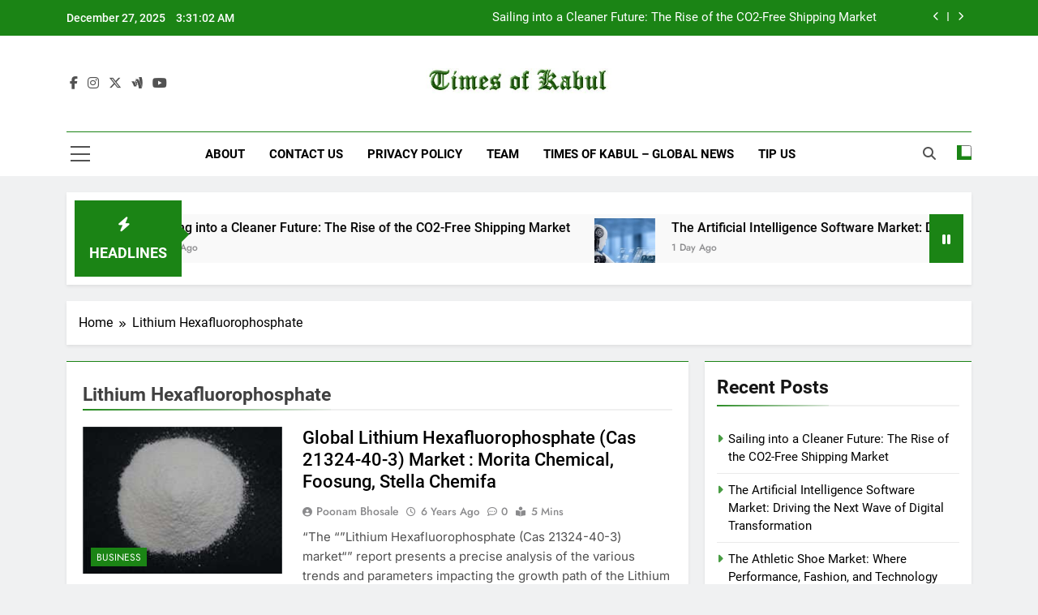

--- FILE ---
content_type: text/html; charset=UTF-8
request_url: https://timesofkabul.com/tag/lithium-hexafluorophosphate/
body_size: 11567
content:
<!doctype html>
<html lang="en-US">
<head>
	<meta charset="UTF-8">
	<meta name="viewport" content="width=device-width, initial-scale=1">
	<link rel="profile" href="https://gmpg.org/xfn/11">
	<meta name='robots' content='noindex, follow' />

	<!-- This site is optimized with the Yoast SEO plugin v26.6 - https://yoast.com/wordpress/plugins/seo/ -->
	<title>Lithium Hexafluorophosphate Archives | TOK</title>
	<meta property="og:locale" content="en_US" />
	<meta property="og:type" content="article" />
	<meta property="og:title" content="Lithium Hexafluorophosphate Archives | TOK" />
	<meta property="og:url" content="https://timesofkabul.com/tag/lithium-hexafluorophosphate/" />
	<meta property="og:site_name" content="Times Of Kabul" />
	<meta name="twitter:card" content="summary_large_image" />
	<script type="application/ld+json" class="yoast-schema-graph">{"@context":"https://schema.org","@graph":[{"@type":"CollectionPage","@id":"https://timesofkabul.com/tag/lithium-hexafluorophosphate/","url":"https://timesofkabul.com/tag/lithium-hexafluorophosphate/","name":"Lithium Hexafluorophosphate Archives | TOK","isPartOf":{"@id":"https://timesofkabul.com/#website"},"primaryImageOfPage":{"@id":"https://timesofkabul.com/tag/lithium-hexafluorophosphate/#primaryimage"},"image":{"@id":"https://timesofkabul.com/tag/lithium-hexafluorophosphate/#primaryimage"},"thumbnailUrl":"https://timesofkabul.com/wp-content/uploads/2019/07/Global-Lithium-Hexafluorophosphate-Market.jpg","breadcrumb":{"@id":"https://timesofkabul.com/tag/lithium-hexafluorophosphate/#breadcrumb"},"inLanguage":"en-US"},{"@type":"ImageObject","inLanguage":"en-US","@id":"https://timesofkabul.com/tag/lithium-hexafluorophosphate/#primaryimage","url":"https://timesofkabul.com/wp-content/uploads/2019/07/Global-Lithium-Hexafluorophosphate-Market.jpg","contentUrl":"https://timesofkabul.com/wp-content/uploads/2019/07/Global-Lithium-Hexafluorophosphate-Market.jpg","width":250,"height":250},{"@type":"BreadcrumbList","@id":"https://timesofkabul.com/tag/lithium-hexafluorophosphate/#breadcrumb","itemListElement":[{"@type":"ListItem","position":1,"name":"Home","item":"https://timesofkabul.com/"},{"@type":"ListItem","position":2,"name":"Lithium Hexafluorophosphate"}]},{"@type":"WebSite","@id":"https://timesofkabul.com/#website","url":"https://timesofkabul.com/","name":"Times Of Kabul","description":"Global News","publisher":{"@id":"https://timesofkabul.com/#organization"},"potentialAction":[{"@type":"SearchAction","target":{"@type":"EntryPoint","urlTemplate":"https://timesofkabul.com/?s={search_term_string}"},"query-input":{"@type":"PropertyValueSpecification","valueRequired":true,"valueName":"search_term_string"}}],"inLanguage":"en-US"},{"@type":"Organization","@id":"https://timesofkabul.com/#organization","name":"Times of Kabul","url":"https://timesofkabul.com/","logo":{"@type":"ImageObject","inLanguage":"en-US","@id":"https://timesofkabul.com/#/schema/logo/image/","url":"https://timesofkabul.com/wp-content/uploads/2015/09/tok-iphone-retina.png","contentUrl":"https://timesofkabul.com/wp-content/uploads/2015/09/tok-iphone-retina.png","width":120,"height":120,"caption":"Times of Kabul"},"image":{"@id":"https://timesofkabul.com/#/schema/logo/image/"}}]}</script>
	<!-- / Yoast SEO plugin. -->


<link rel="alternate" type="application/rss+xml" title="Times Of Kabul &raquo; Feed" href="https://timesofkabul.com/feed/" />
<link rel="alternate" type="application/rss+xml" title="Times Of Kabul &raquo; Lithium Hexafluorophosphate Tag Feed" href="https://timesofkabul.com/tag/lithium-hexafluorophosphate/feed/" />
<style id='wp-img-auto-sizes-contain-inline-css'>
img:is([sizes=auto i],[sizes^="auto," i]){contain-intrinsic-size:3000px 1500px}
/*# sourceURL=wp-img-auto-sizes-contain-inline-css */
</style>

<style id='wp-emoji-styles-inline-css'>

	img.wp-smiley, img.emoji {
		display: inline !important;
		border: none !important;
		box-shadow: none !important;
		height: 1em !important;
		width: 1em !important;
		margin: 0 0.07em !important;
		vertical-align: -0.1em !important;
		background: none !important;
		padding: 0 !important;
	}
/*# sourceURL=wp-emoji-styles-inline-css */
</style>
<link rel='stylesheet' id='wp-block-library-css' href='https://timesofkabul.com/wp-includes/css/dist/block-library/style.min.css?ver=6.9' media='all' />
<style id='global-styles-inline-css'>
:root{--wp--preset--aspect-ratio--square: 1;--wp--preset--aspect-ratio--4-3: 4/3;--wp--preset--aspect-ratio--3-4: 3/4;--wp--preset--aspect-ratio--3-2: 3/2;--wp--preset--aspect-ratio--2-3: 2/3;--wp--preset--aspect-ratio--16-9: 16/9;--wp--preset--aspect-ratio--9-16: 9/16;--wp--preset--color--black: #000000;--wp--preset--color--cyan-bluish-gray: #abb8c3;--wp--preset--color--white: #ffffff;--wp--preset--color--pale-pink: #f78da7;--wp--preset--color--vivid-red: #cf2e2e;--wp--preset--color--luminous-vivid-orange: #ff6900;--wp--preset--color--luminous-vivid-amber: #fcb900;--wp--preset--color--light-green-cyan: #7bdcb5;--wp--preset--color--vivid-green-cyan: #00d084;--wp--preset--color--pale-cyan-blue: #8ed1fc;--wp--preset--color--vivid-cyan-blue: #0693e3;--wp--preset--color--vivid-purple: #9b51e0;--wp--preset--gradient--vivid-cyan-blue-to-vivid-purple: linear-gradient(135deg,rgb(6,147,227) 0%,rgb(155,81,224) 100%);--wp--preset--gradient--light-green-cyan-to-vivid-green-cyan: linear-gradient(135deg,rgb(122,220,180) 0%,rgb(0,208,130) 100%);--wp--preset--gradient--luminous-vivid-amber-to-luminous-vivid-orange: linear-gradient(135deg,rgb(252,185,0) 0%,rgb(255,105,0) 100%);--wp--preset--gradient--luminous-vivid-orange-to-vivid-red: linear-gradient(135deg,rgb(255,105,0) 0%,rgb(207,46,46) 100%);--wp--preset--gradient--very-light-gray-to-cyan-bluish-gray: linear-gradient(135deg,rgb(238,238,238) 0%,rgb(169,184,195) 100%);--wp--preset--gradient--cool-to-warm-spectrum: linear-gradient(135deg,rgb(74,234,220) 0%,rgb(151,120,209) 20%,rgb(207,42,186) 40%,rgb(238,44,130) 60%,rgb(251,105,98) 80%,rgb(254,248,76) 100%);--wp--preset--gradient--blush-light-purple: linear-gradient(135deg,rgb(255,206,236) 0%,rgb(152,150,240) 100%);--wp--preset--gradient--blush-bordeaux: linear-gradient(135deg,rgb(254,205,165) 0%,rgb(254,45,45) 50%,rgb(107,0,62) 100%);--wp--preset--gradient--luminous-dusk: linear-gradient(135deg,rgb(255,203,112) 0%,rgb(199,81,192) 50%,rgb(65,88,208) 100%);--wp--preset--gradient--pale-ocean: linear-gradient(135deg,rgb(255,245,203) 0%,rgb(182,227,212) 50%,rgb(51,167,181) 100%);--wp--preset--gradient--electric-grass: linear-gradient(135deg,rgb(202,248,128) 0%,rgb(113,206,126) 100%);--wp--preset--gradient--midnight: linear-gradient(135deg,rgb(2,3,129) 0%,rgb(40,116,252) 100%);--wp--preset--font-size--small: 13px;--wp--preset--font-size--medium: 20px;--wp--preset--font-size--large: 36px;--wp--preset--font-size--x-large: 42px;--wp--preset--spacing--20: 0.44rem;--wp--preset--spacing--30: 0.67rem;--wp--preset--spacing--40: 1rem;--wp--preset--spacing--50: 1.5rem;--wp--preset--spacing--60: 2.25rem;--wp--preset--spacing--70: 3.38rem;--wp--preset--spacing--80: 5.06rem;--wp--preset--shadow--natural: 6px 6px 9px rgba(0, 0, 0, 0.2);--wp--preset--shadow--deep: 12px 12px 50px rgba(0, 0, 0, 0.4);--wp--preset--shadow--sharp: 6px 6px 0px rgba(0, 0, 0, 0.2);--wp--preset--shadow--outlined: 6px 6px 0px -3px rgb(255, 255, 255), 6px 6px rgb(0, 0, 0);--wp--preset--shadow--crisp: 6px 6px 0px rgb(0, 0, 0);}:where(.is-layout-flex){gap: 0.5em;}:where(.is-layout-grid){gap: 0.5em;}body .is-layout-flex{display: flex;}.is-layout-flex{flex-wrap: wrap;align-items: center;}.is-layout-flex > :is(*, div){margin: 0;}body .is-layout-grid{display: grid;}.is-layout-grid > :is(*, div){margin: 0;}:where(.wp-block-columns.is-layout-flex){gap: 2em;}:where(.wp-block-columns.is-layout-grid){gap: 2em;}:where(.wp-block-post-template.is-layout-flex){gap: 1.25em;}:where(.wp-block-post-template.is-layout-grid){gap: 1.25em;}.has-black-color{color: var(--wp--preset--color--black) !important;}.has-cyan-bluish-gray-color{color: var(--wp--preset--color--cyan-bluish-gray) !important;}.has-white-color{color: var(--wp--preset--color--white) !important;}.has-pale-pink-color{color: var(--wp--preset--color--pale-pink) !important;}.has-vivid-red-color{color: var(--wp--preset--color--vivid-red) !important;}.has-luminous-vivid-orange-color{color: var(--wp--preset--color--luminous-vivid-orange) !important;}.has-luminous-vivid-amber-color{color: var(--wp--preset--color--luminous-vivid-amber) !important;}.has-light-green-cyan-color{color: var(--wp--preset--color--light-green-cyan) !important;}.has-vivid-green-cyan-color{color: var(--wp--preset--color--vivid-green-cyan) !important;}.has-pale-cyan-blue-color{color: var(--wp--preset--color--pale-cyan-blue) !important;}.has-vivid-cyan-blue-color{color: var(--wp--preset--color--vivid-cyan-blue) !important;}.has-vivid-purple-color{color: var(--wp--preset--color--vivid-purple) !important;}.has-black-background-color{background-color: var(--wp--preset--color--black) !important;}.has-cyan-bluish-gray-background-color{background-color: var(--wp--preset--color--cyan-bluish-gray) !important;}.has-white-background-color{background-color: var(--wp--preset--color--white) !important;}.has-pale-pink-background-color{background-color: var(--wp--preset--color--pale-pink) !important;}.has-vivid-red-background-color{background-color: var(--wp--preset--color--vivid-red) !important;}.has-luminous-vivid-orange-background-color{background-color: var(--wp--preset--color--luminous-vivid-orange) !important;}.has-luminous-vivid-amber-background-color{background-color: var(--wp--preset--color--luminous-vivid-amber) !important;}.has-light-green-cyan-background-color{background-color: var(--wp--preset--color--light-green-cyan) !important;}.has-vivid-green-cyan-background-color{background-color: var(--wp--preset--color--vivid-green-cyan) !important;}.has-pale-cyan-blue-background-color{background-color: var(--wp--preset--color--pale-cyan-blue) !important;}.has-vivid-cyan-blue-background-color{background-color: var(--wp--preset--color--vivid-cyan-blue) !important;}.has-vivid-purple-background-color{background-color: var(--wp--preset--color--vivid-purple) !important;}.has-black-border-color{border-color: var(--wp--preset--color--black) !important;}.has-cyan-bluish-gray-border-color{border-color: var(--wp--preset--color--cyan-bluish-gray) !important;}.has-white-border-color{border-color: var(--wp--preset--color--white) !important;}.has-pale-pink-border-color{border-color: var(--wp--preset--color--pale-pink) !important;}.has-vivid-red-border-color{border-color: var(--wp--preset--color--vivid-red) !important;}.has-luminous-vivid-orange-border-color{border-color: var(--wp--preset--color--luminous-vivid-orange) !important;}.has-luminous-vivid-amber-border-color{border-color: var(--wp--preset--color--luminous-vivid-amber) !important;}.has-light-green-cyan-border-color{border-color: var(--wp--preset--color--light-green-cyan) !important;}.has-vivid-green-cyan-border-color{border-color: var(--wp--preset--color--vivid-green-cyan) !important;}.has-pale-cyan-blue-border-color{border-color: var(--wp--preset--color--pale-cyan-blue) !important;}.has-vivid-cyan-blue-border-color{border-color: var(--wp--preset--color--vivid-cyan-blue) !important;}.has-vivid-purple-border-color{border-color: var(--wp--preset--color--vivid-purple) !important;}.has-vivid-cyan-blue-to-vivid-purple-gradient-background{background: var(--wp--preset--gradient--vivid-cyan-blue-to-vivid-purple) !important;}.has-light-green-cyan-to-vivid-green-cyan-gradient-background{background: var(--wp--preset--gradient--light-green-cyan-to-vivid-green-cyan) !important;}.has-luminous-vivid-amber-to-luminous-vivid-orange-gradient-background{background: var(--wp--preset--gradient--luminous-vivid-amber-to-luminous-vivid-orange) !important;}.has-luminous-vivid-orange-to-vivid-red-gradient-background{background: var(--wp--preset--gradient--luminous-vivid-orange-to-vivid-red) !important;}.has-very-light-gray-to-cyan-bluish-gray-gradient-background{background: var(--wp--preset--gradient--very-light-gray-to-cyan-bluish-gray) !important;}.has-cool-to-warm-spectrum-gradient-background{background: var(--wp--preset--gradient--cool-to-warm-spectrum) !important;}.has-blush-light-purple-gradient-background{background: var(--wp--preset--gradient--blush-light-purple) !important;}.has-blush-bordeaux-gradient-background{background: var(--wp--preset--gradient--blush-bordeaux) !important;}.has-luminous-dusk-gradient-background{background: var(--wp--preset--gradient--luminous-dusk) !important;}.has-pale-ocean-gradient-background{background: var(--wp--preset--gradient--pale-ocean) !important;}.has-electric-grass-gradient-background{background: var(--wp--preset--gradient--electric-grass) !important;}.has-midnight-gradient-background{background: var(--wp--preset--gradient--midnight) !important;}.has-small-font-size{font-size: var(--wp--preset--font-size--small) !important;}.has-medium-font-size{font-size: var(--wp--preset--font-size--medium) !important;}.has-large-font-size{font-size: var(--wp--preset--font-size--large) !important;}.has-x-large-font-size{font-size: var(--wp--preset--font-size--x-large) !important;}
/*# sourceURL=global-styles-inline-css */
</style>

<style id='classic-theme-styles-inline-css'>
/*! This file is auto-generated */
.wp-block-button__link{color:#fff;background-color:#32373c;border-radius:9999px;box-shadow:none;text-decoration:none;padding:calc(.667em + 2px) calc(1.333em + 2px);font-size:1.125em}.wp-block-file__button{background:#32373c;color:#fff;text-decoration:none}
/*# sourceURL=/wp-includes/css/classic-themes.min.css */
</style>
<link rel='stylesheet' id='fontawesome-css' href='https://timesofkabul.com/wp-content/themes/newsmatic/assets/lib/fontawesome/css/all.min.css?ver=5.15.3' media='all' />
<link rel='stylesheet' id='fontawesome-6-css' href='https://timesofkabul.com/wp-content/themes/newsmatic/assets/lib/fontawesome-6/css/all.min.css?ver=6.5.1' media='all' />
<link rel='stylesheet' id='slick-css' href='https://timesofkabul.com/wp-content/themes/newsmatic/assets/lib/slick/slick.css?ver=1.8.1' media='all' />
<link rel='stylesheet' id='newsmatic-typo-fonts-css' href='https://timesofkabul.com/wp-content/fonts/d3607892038b4ae923643a70406e5efb.css' media='all' />
<link rel='stylesheet' id='newsmatic-style-css' href='https://timesofkabul.com/wp-content/themes/newsmatic/style.css?ver=1.3.18' media='all' />
<style id='newsmatic-style-inline-css'>
body.newsmatic_font_typography{ --newsmatic-global-preset-color-1: #64748b;}
 body.newsmatic_font_typography{ --newsmatic-global-preset-color-2: #27272a;}
 body.newsmatic_font_typography{ --newsmatic-global-preset-color-3: #ef4444;}
 body.newsmatic_font_typography{ --newsmatic-global-preset-color-4: #eab308;}
 body.newsmatic_font_typography{ --newsmatic-global-preset-color-5: #84cc16;}
 body.newsmatic_font_typography{ --newsmatic-global-preset-color-6: #22c55e;}
 body.newsmatic_font_typography{ --newsmatic-global-preset-color-7: #06b6d4;}
 body.newsmatic_font_typography{ --newsmatic-global-preset-color-8: #0284c7;}
 body.newsmatic_font_typography{ --newsmatic-global-preset-color-9: #6366f1;}
 body.newsmatic_font_typography{ --newsmatic-global-preset-color-10: #84cc16;}
 body.newsmatic_font_typography{ --newsmatic-global-preset-color-11: #a855f7;}
 body.newsmatic_font_typography{ --newsmatic-global-preset-color-12: #f43f5e;}
 body.newsmatic_font_typography{ --newsmatic-global-preset-gradient-color-1: linear-gradient( 135deg, #485563 10%, #29323c 100%);}
 body.newsmatic_font_typography{ --newsmatic-global-preset-gradient-color-2: linear-gradient( 135deg, #FF512F 10%, #F09819 100%);}
 body.newsmatic_font_typography{ --newsmatic-global-preset-gradient-color-3: linear-gradient( 135deg, #00416A 10%, #E4E5E6 100%);}
 body.newsmatic_font_typography{ --newsmatic-global-preset-gradient-color-4: linear-gradient( 135deg, #CE9FFC 10%, #7367F0 100%);}
 body.newsmatic_font_typography{ --newsmatic-global-preset-gradient-color-5: linear-gradient( 135deg, #90F7EC 10%, #32CCBC 100%);}
 body.newsmatic_font_typography{ --newsmatic-global-preset-gradient-color-6: linear-gradient( 135deg, #81FBB8 10%, #28C76F 100%);}
 body.newsmatic_font_typography{ --newsmatic-global-preset-gradient-color-7: linear-gradient( 135deg, #EB3349 10%, #F45C43 100%);}
 body.newsmatic_font_typography{ --newsmatic-global-preset-gradient-color-8: linear-gradient( 135deg, #FFF720 10%, #3CD500 100%);}
 body.newsmatic_font_typography{ --newsmatic-global-preset-gradient-color-9: linear-gradient( 135deg, #FF96F9 10%, #C32BAC 100%);}
 body.newsmatic_font_typography{ --newsmatic-global-preset-gradient-color-10: linear-gradient( 135deg, #69FF97 10%, #00E4FF 100%);}
 body.newsmatic_font_typography{ --newsmatic-global-preset-gradient-color-11: linear-gradient( 135deg, #3C8CE7 10%, #00EAFF 100%);}
 body.newsmatic_font_typography{ --newsmatic-global-preset-gradient-color-12: linear-gradient( 135deg, #FF7AF5 10%, #513162 100%);}
 body.newsmatic_font_typography{ --theme-block-top-border-color: #1b8415;}
.newsmatic_font_typography { --header-padding: 35px;} .newsmatic_font_typography { --header-padding-tablet: 30px;} .newsmatic_font_typography { --header-padding-smartphone: 30px;}.newsmatic_main_body .site-header.layout--default .top-header{ background: #1b8415}.newsmatic_font_typography .header-custom-button{ background: linear-gradient(135deg,rgb(178,7,29) 0%,rgb(1,1,1) 100%)}.newsmatic_font_typography .header-custom-button:hover{ background: #b2071d}.newsmatic_font_typography { --site-title-family : Roboto; }
.newsmatic_font_typography { --site-title-weight : 700; }
.newsmatic_font_typography { --site-title-texttransform : capitalize; }
.newsmatic_font_typography { --site-title-textdecoration : none; }
.newsmatic_font_typography { --site-title-size : 45px; }
.newsmatic_font_typography { --site-title-size-tab : 43px; }
.newsmatic_font_typography { --site-title-size-mobile : 40px; }
.newsmatic_font_typography { --site-title-lineheight : 45px; }
.newsmatic_font_typography { --site-title-lineheight-tab : 42px; }
.newsmatic_font_typography { --site-title-lineheight-mobile : 40px; }
.newsmatic_font_typography { --site-title-letterspacing : 0px; }
.newsmatic_font_typography { --site-title-letterspacing-tab : 0px; }
.newsmatic_font_typography { --site-title-letterspacing-mobile : 0px; }
.newsmatic_font_typography { --site-tagline-family : Roboto; }
.newsmatic_font_typography { --site-tagline-weight : 400; }
.newsmatic_font_typography { --site-tagline-texttransform : capitalize; }
.newsmatic_font_typography { --site-tagline-textdecoration : none; }
.newsmatic_font_typography { --site-tagline-size : 16px; }
.newsmatic_font_typography { --site-tagline-size-tab : 16px; }
.newsmatic_font_typography { --site-tagline-size-mobile : 16px; }
.newsmatic_font_typography { --site-tagline-lineheight : 26px; }
.newsmatic_font_typography { --site-tagline-lineheight-tab : 26px; }
.newsmatic_font_typography { --site-tagline-lineheight-mobile : 16px; }
.newsmatic_font_typography { --site-tagline-letterspacing : 0px; }
.newsmatic_font_typography { --site-tagline-letterspacing-tab : 0px; }
.newsmatic_font_typography { --site-tagline-letterspacing-mobile : 0px; }
body .site-branding img.custom-logo{ width: 230px; }@media(max-width: 940px) { body .site-branding img.custom-logo{ width: 200px; } }
@media(max-width: 610px) { body .site-branding img.custom-logo{ width: 200px; } }
.newsmatic_font_typography  { --sidebar-toggle-color: #525252;}.newsmatic_font_typography  { --sidebar-toggle-color-hover : #1B8415; }.newsmatic_font_typography  { --search-color: #525252;}.newsmatic_font_typography  { --search-color-hover : #1B8415; }.newsmatic_main_body { --site-bk-color: #F0F1F2}.newsmatic_font_typography  { --move-to-top-background-color: #1B8415;}.newsmatic_font_typography  { --move-to-top-background-color-hover : #1B8415; }.newsmatic_font_typography  { --move-to-top-color: #fff;}.newsmatic_font_typography  { --move-to-top-color-hover : #fff; }@media(max-width: 610px) { .ads-banner{ display : block;} }@media(max-width: 610px) { body #newsmatic-scroll-to-top.show{ display : none;} }body .site-header.layout--default .menu-section .row{ border-top: 1px solid #1B8415;}body .site-footer.dark_bk{ border-top: 5px solid #1B8415;}.newsmatic_font_typography  { --custom-btn-color: #ffffff;}.newsmatic_font_typography  { --custom-btn-color-hover : #ffffff; } body.newsmatic_main_body{ --theme-color-red: #1B8415;} body.newsmatic_dark_mode{ --theme-color-red: #1B8415;}body .post-categories .cat-item.cat-2 { background-color : #1B8415} body .newsmatic-category-no-bk .post-categories .cat-item.cat-2 a  { color : #1B8415} body.single .post-categories .cat-item.cat-2 { background-color : #1B8415} body .post-categories .cat-item.cat-24800 { background-color : #1B8415} body .newsmatic-category-no-bk .post-categories .cat-item.cat-24800 a  { color : #1B8415} body.single .post-categories .cat-item.cat-24800 { background-color : #1B8415} body .post-categories .cat-item.cat-4 { background-color : #1B8415} body .newsmatic-category-no-bk .post-categories .cat-item.cat-4 a  { color : #1B8415} body.single .post-categories .cat-item.cat-4 { background-color : #1B8415} body .post-categories .cat-item.cat-260 { background-color : #1B8415} body .newsmatic-category-no-bk .post-categories .cat-item.cat-260 a  { color : #1B8415} body.single .post-categories .cat-item.cat-260 { background-color : #1B8415} body .post-categories .cat-item.cat-5 { background-color : #1B8415} body .newsmatic-category-no-bk .post-categories .cat-item.cat-5 a  { color : #1B8415} body.single .post-categories .cat-item.cat-5 { background-color : #1B8415} body .post-categories .cat-item.cat-281 { background-color : #1B8415} body .newsmatic-category-no-bk .post-categories .cat-item.cat-281 a  { color : #1B8415} body.single .post-categories .cat-item.cat-281 { background-color : #1B8415} body .post-categories .cat-item.cat-1 { background-color : #1B8415} body .newsmatic-category-no-bk .post-categories .cat-item.cat-1 a  { color : #1B8415} body.single .post-categories .cat-item.cat-1 { background-color : #1B8415} body .post-categories .cat-item.cat-995 { background-color : #1B8415} body .newsmatic-category-no-bk .post-categories .cat-item.cat-995 a  { color : #1B8415} body.single .post-categories .cat-item.cat-995 { background-color : #1B8415} body .post-categories .cat-item.cat-3 { background-color : #1B8415} body .newsmatic-category-no-bk .post-categories .cat-item.cat-3 a  { color : #1B8415} body.single .post-categories .cat-item.cat-3 { background-color : #1B8415} body .post-categories .cat-item.cat-13 { background-color : #1B8415} body .newsmatic-category-no-bk .post-categories .cat-item.cat-13 a  { color : #1B8415} body.single .post-categories .cat-item.cat-13 { background-color : #1B8415} body .post-categories .cat-item.cat-11 { background-color : #1B8415} body .newsmatic-category-no-bk .post-categories .cat-item.cat-11 a  { color : #1B8415} body.single .post-categories .cat-item.cat-11 { background-color : #1B8415} body .post-categories .cat-item.cat-12 { background-color : #1B8415} body .newsmatic-category-no-bk .post-categories .cat-item.cat-12 a  { color : #1B8415} body.single .post-categories .cat-item.cat-12 { background-color : #1B8415} body .post-categories .cat-item.cat-8 { background-color : #1B8415} body .newsmatic-category-no-bk .post-categories .cat-item.cat-8 a  { color : #1B8415} body.single .post-categories .cat-item.cat-8 { background-color : #1B8415} body .post-categories .cat-item.cat-6 { background-color : #1B8415} body .newsmatic-category-no-bk .post-categories .cat-item.cat-6 a  { color : #1B8415} body.single .post-categories .cat-item.cat-6 { background-color : #1B8415} body .post-categories .cat-item.cat-7 { background-color : #1B8415} body .newsmatic-category-no-bk .post-categories .cat-item.cat-7 a  { color : #1B8415} body.single .post-categories .cat-item.cat-7 { background-color : #1B8415} body .post-categories .cat-item.cat-394 { background-color : #1B8415} body .newsmatic-category-no-bk .post-categories .cat-item.cat-394 a  { color : #1B8415} body.single .post-categories .cat-item.cat-394 { background-color : #1B8415} body .post-categories .cat-item.cat-9 { background-color : #1B8415} body .newsmatic-category-no-bk .post-categories .cat-item.cat-9 a  { color : #1B8415} body.single .post-categories .cat-item.cat-9 { background-color : #1B8415}  #main-banner-section .main-banner-slider figure.post-thumb { border-radius: 0px; } #main-banner-section .main-banner-slider .post-element{ border-radius: 0px;}
 @media (max-width: 769px){ #main-banner-section .main-banner-slider figure.post-thumb { border-radius: 0px; } #main-banner-section .main-banner-slider .post-element { border-radius: 0px; } }
 @media (max-width: 548px){ #main-banner-section .main-banner-slider figure.post-thumb  { border-radius: 0px; } #main-banner-section .main-banner-slider .post-element { border-radius: 0px; } }
 #main-banner-section .main-banner-trailing-posts figure.post-thumb, #main-banner-section .banner-trailing-posts figure.post-thumb { border-radius: 0px } #main-banner-section .banner-trailing-posts .post-element { border-radius: 0px;}
 @media (max-width: 769px){ #main-banner-section .main-banner-trailing-posts figure.post-thumb,
				#main-banner-section .banner-trailing-posts figure.post-thumb { border-radius: 0px } #main-banner-section .banner-trailing-posts .post-element { border-radius: 0px;} }
 @media (max-width: 548px){ #main-banner-section .main-banner-trailing-posts figure.post-thumb,
				#main-banner-section .banner-trailing-posts figure.post-thumb  { border-radius: 0px  } #main-banner-section .banner-trailing-posts .post-element { border-radius: 0px;} }
 main.site-main .primary-content article figure.post-thumb-wrap { padding-bottom: calc( 0.25 * 100% ) }
 @media (max-width: 769px){ main.site-main .primary-content article figure.post-thumb-wrap { padding-bottom: calc( 0.4 * 100% ) } }
 @media (max-width: 548px){ main.site-main .primary-content article figure.post-thumb-wrap { padding-bottom: calc( 0.4 * 100% ) } }
 main.site-main .primary-content article figure.post-thumb-wrap { border-radius: 0px}
 @media (max-width: 769px){ main.site-main .primary-content article figure.post-thumb-wrap { border-radius: 0px } }
 @media (max-width: 548px){ main.site-main .primary-content article figure.post-thumb-wrap { border-radius: 0px  } }
#block--1765885678359m article figure.post-thumb-wrap { padding-bottom: calc( 0.6 * 100% ) }
 @media (max-width: 769px){ #block--1765885678359m article figure.post-thumb-wrap { padding-bottom: calc( 0.8 * 100% ) } }
 @media (max-width: 548px){ #block--1765885678359m article figure.post-thumb-wrap { padding-bottom: calc( 0.6 * 100% ) }}
#block--1765885678359m article figure.post-thumb-wrap { border-radius: 0px }
 @media (max-width: 769px){ #block--1765885678359m article figure.post-thumb-wrap { border-radius: 0px } }
 @media (max-width: 548px){ #block--1765885678359m article figure.post-thumb-wrap { border-radius: 0px } }
#block--1765885678362k article figure.post-thumb-wrap { padding-bottom: calc( 0.6 * 100% ) }
 @media (max-width: 769px){ #block--1765885678362k article figure.post-thumb-wrap { padding-bottom: calc( 0.8 * 100% ) } }
 @media (max-width: 548px){ #block--1765885678362k article figure.post-thumb-wrap { padding-bottom: calc( 0.6 * 100% ) }}
#block--1765885678362k article figure.post-thumb-wrap { border-radius: 0px }
 @media (max-width: 769px){ #block--1765885678362k article figure.post-thumb-wrap { border-radius: 0px } }
 @media (max-width: 548px){ #block--1765885678362k article figure.post-thumb-wrap { border-radius: 0px } }
#block--1765885678364t article figure.post-thumb-wrap { padding-bottom: calc( 0.25 * 100% ) }
 @media (max-width: 769px){ #block--1765885678364t article figure.post-thumb-wrap { padding-bottom: calc( 0.25 * 100% ) } }
 @media (max-width: 548px){ #block--1765885678364t article figure.post-thumb-wrap { padding-bottom: calc( 0.25 * 100% ) }}
#block--1765885678364t article figure.post-thumb-wrap { border-radius: 0px }
 @media (max-width: 769px){ #block--1765885678364t article figure.post-thumb-wrap { border-radius: 0px } }
 @media (max-width: 548px){ #block--1765885678364t article figure.post-thumb-wrap { border-radius: 0px } }
#block--1765885678365s article figure.post-thumb-wrap { padding-bottom: calc( 0.6 * 100% ) }
 @media (max-width: 769px){ #block--1765885678365s article figure.post-thumb-wrap { padding-bottom: calc( 0.8 * 100% ) } }
 @media (max-width: 548px){ #block--1765885678365s article figure.post-thumb-wrap { padding-bottom: calc( 0.6 * 100% ) }}
#block--1765885678365s article figure.post-thumb-wrap { border-radius: 0px }
 @media (max-width: 769px){ #block--1765885678365s article figure.post-thumb-wrap { border-radius: 0px } }
 @media (max-width: 548px){ #block--1765885678365s article figure.post-thumb-wrap { border-radius: 0px } }
/*# sourceURL=newsmatic-style-inline-css */
</style>
<link rel='stylesheet' id='newsmatic-main-style-css' href='https://timesofkabul.com/wp-content/themes/newsmatic/assets/css/main.css?ver=1.3.18' media='all' />
<link rel='stylesheet' id='newsmatic-loader-style-css' href='https://timesofkabul.com/wp-content/themes/newsmatic/assets/css/loader.css?ver=1.3.18' media='all' />
<link rel='stylesheet' id='newsmatic-responsive-style-css' href='https://timesofkabul.com/wp-content/themes/newsmatic/assets/css/responsive.css?ver=1.3.18' media='all' />
<script src="https://timesofkabul.com/wp-includes/js/jquery/jquery.min.js?ver=3.7.1" id="jquery-core-js"></script>
<script src="https://timesofkabul.com/wp-includes/js/jquery/jquery-migrate.min.js?ver=3.4.1" id="jquery-migrate-js"></script>
<link rel="https://api.w.org/" href="https://timesofkabul.com/wp-json/" /><link rel="alternate" title="JSON" type="application/json" href="https://timesofkabul.com/wp-json/wp/v2/tags/24486" /><link rel="EditURI" type="application/rsd+xml" title="RSD" href="https://timesofkabul.com/xmlrpc.php?rsd" />
<meta name="generator" content="WordPress 6.9" />
		<style type="text/css">
							.site-title {
					position: absolute;
					clip: rect(1px, 1px, 1px, 1px);
					}
									.site-description {
						position: absolute;
						clip: rect(1px, 1px, 1px, 1px);
					}
						</style>
		</head>

<body class="archive tag tag-lithium-hexafluorophosphate tag-24486 wp-custom-logo wp-theme-newsmatic hfeed newsmatic-title-two newsmatic-image-hover--effect-two site-full-width--layout newsmatic_site_block_border_top post-layout--one right-sidebar newsmatic_main_body newsmatic_font_typography" itemtype='https://schema.org/Blog' itemscope='itemscope'>
<div id="page" class="site">
	<a class="skip-link screen-reader-text" href="#primary">Skip to content</a>
				<div class="newsmatic_ovelay_div"></div>
						
			<header id="masthead" class="site-header layout--default layout--one">
				<div class="top-header"><div class="newsmatic-container"><div class="row">         <div class="top-date-time">
            <span class="date">December 27, 2025</span>
            <span class="time"></span>
         </div>
               <div class="top-ticker-news">
            <ul class="ticker-item-wrap">
                                          <li class="ticker-item"><a href="https://timesofkabul.com/sailing-into-a-cleaner-future-the-rise-of-the-co2-free-shipping-market/" title="Sailing into a Cleaner Future: The Rise of the CO2-Free Shipping Market">Sailing into a Cleaner Future: The Rise of the CO2-Free Shipping Market</a></h2></li>
                                                   <li class="ticker-item"><a href="https://timesofkabul.com/the-artificial-intelligence-software-market-driving-the-next-wave-of-digital-transformation/" title="The Artificial Intelligence Software Market: Driving the Next Wave of Digital Transformation">The Artificial Intelligence Software Market: Driving the Next Wave of Digital Transformation</a></h2></li>
                                                   <li class="ticker-item"><a href="https://timesofkabul.com/the-athletic-shoe-market-where-performance-fashion-and-technology-collide/" title="The Athletic Shoe Market: Where Performance, Fashion, and Technology Collide">The Athletic Shoe Market: Where Performance, Fashion, and Technology Collide</a></h2></li>
                                                   <li class="ticker-item"><a href="https://timesofkabul.com/beyond-the-meter-how-analytics-is-powering-the-next-generation-smart-grid/" title="Beyond the Meter: How Analytics is Powering the Next Generation Smart Grid">Beyond the Meter: How Analytics is Powering the Next Generation Smart Grid</a></h2></li>
                                    </ul>
			</div>
      </div></div></div>        <div class="main-header order--social-logo-buttons">
            <div class="site-branding-section">
                <div class="newsmatic-container">
                    <div class="row">
                                 <div class="social-icons-wrap"><div class="social-icons">					<a class="social-icon" href="" target="_blank"><i class="fab fa-facebook-f"></i></a>
							<a class="social-icon" href="" target="_blank"><i class="fab fa-instagram"></i></a>
							<a class="social-icon" href="" target="_blank"><i class="fab fa-x-twitter"></i></a>
							<a class="social-icon" href="" target="_blank"><i class="fab fa-google-wallet"></i></a>
							<a class="social-icon" href="" target="_blank"><i class="fab fa-youtube"></i></a>
		</div></div>
                  <div class="site-branding">
                <a href="https://timesofkabul.com/" class="custom-logo-link" rel="home"><img width="450" height="60" src="https://timesofkabul.com/wp-content/uploads/2022/02/cropped-cropped-tok-logo.jpg" class="custom-logo" alt="Times Of Kabul" decoding="async" srcset="https://timesofkabul.com/wp-content/uploads/2022/02/cropped-cropped-tok-logo.jpg 450w, https://timesofkabul.com/wp-content/uploads/2022/02/cropped-cropped-tok-logo-300x40.jpg 300w" sizes="(max-width: 450px) 100vw, 450px" /></a>                        <p class="site-title"><a href="https://timesofkabul.com/" rel="home">Times Of Kabul</a></p>
                                    <p class="site-description">Global News</p>
                            </div><!-- .site-branding -->
         <div class="header-right-button-wrap"></div><!-- .header-right-button-wrap -->                    </div>
                </div>
            </div>
            <div class="menu-section">
                <div class="newsmatic-container">
                    <div class="row">
                                    <div class="sidebar-toggle-wrap">
                <a class="sidebar-toggle-trigger" href="javascript:void(0);">
                    <div class="newsmatic_sidetoggle_menu_burger">
                      <span></span>
                      <span></span>
                      <span></span>
                  </div>
                </a>
                <div class="sidebar-toggle hide">
                <span class="sidebar-toggle-close"><i class="fas fa-times"></i></span>
                  <div class="newsmatic-container">
                    <div class="row">
                                          </div>
                  </div>
                </div>
            </div>
                 <nav id="site-navigation" class="main-navigation hover-effect--none">
            <button class="menu-toggle" aria-controls="primary-menu" aria-expanded="false">
                <div id="newsmatic_menu_burger">
                    <span></span>
                    <span></span>
                    <span></span>
                </div>
                <span class="menu_txt">Menu</span></button>
            <div id="header-menu" class="menu"><ul>
<li class="page_item page-item-14"><a href="https://timesofkabul.com/about/">About</a></li>
<li class="page_item page-item-16"><a href="https://timesofkabul.com/contact/">Contact Us</a></li>
<li class="page_item page-item-18"><a href="https://timesofkabul.com/privacy-policy/">Privacy Policy</a></li>
<li class="page_item page-item-20"><a href="https://timesofkabul.com/team/">Team</a></li>
<li class="page_item page-item-24"><a href="https://timesofkabul.com/times-kabul-global-news/">Times of Kabul &#8211; Global News</a></li>
<li class="page_item page-item-22"><a href="https://timesofkabul.com/tip/">Tip Us</a></li>
</ul></div>
        </nav><!-- #site-navigation -->
                  <div class="search-wrap">
                <button class="search-trigger">
                    <i class="fas fa-search"></i>
                </button>
                <div class="search-form-wrap hide">
                    <form role="search" method="get" class="search-form" action="https://timesofkabul.com/">
				<label>
					<span class="screen-reader-text">Search for:</span>
					<input type="search" class="search-field" placeholder="Search &hellip;" value="" name="s" />
				</label>
				<input type="submit" class="search-submit" value="Search" />
			</form>                </div>
            </div>
                    <div class="mode_toggle_wrap">
                <input class="mode_toggle" type="checkbox" >
            </div>
                            </div>
                </div>
            </div>
        </div>
        			</header><!-- #masthead -->
			
			        <div class="after-header header-layout-banner-two">
            <div class="newsmatic-container">
                <div class="row">
                                <div class="ticker-news-wrap newsmatic-ticker layout--two">
                                        <div class="ticker_label_title ticker-title newsmatic-ticker-label">
                                                            <span class="icon">
                                    <i class="fas fa-bolt"></i>
                                </span>
                                                                <span class="ticker_label_title_string">Headlines</span>
                                                        </div>
                                        <div class="newsmatic-ticker-box">
                  
                    <ul class="ticker-item-wrap" direction="left" dir="ltr">
                                <li class="ticker-item">
            <figure class="feature_image">
                                        <a href="https://timesofkabul.com/sailing-into-a-cleaner-future-the-rise-of-the-co2-free-shipping-market/" title="Sailing into a Cleaner Future: The Rise of the CO2-Free Shipping Market">
                            <img width="150" height="150" src="https://timesofkabul.com/wp-content/uploads/2025/12/CO2-free-shipping-150x150.jpg" class="attachment-thumbnail size-thumbnail wp-post-image" alt="CO2-free shipping market" title="Sailing into a Cleaner Future: The Rise of the CO2-Free Shipping Market" decoding="async" />                        </a>
                            </figure>
            <div class="title-wrap">
                <h2 class="post-title"><a href="https://timesofkabul.com/sailing-into-a-cleaner-future-the-rise-of-the-co2-free-shipping-market/" title="Sailing into a Cleaner Future: The Rise of the CO2-Free Shipping Market">Sailing into a Cleaner Future: The Rise of the CO2-Free Shipping Market</a></h2>
                <span class="post-date posted-on published"><a href="https://timesofkabul.com/sailing-into-a-cleaner-future-the-rise-of-the-co2-free-shipping-market/" rel="bookmark"><time class="entry-date published updated" datetime="2025-12-25T23:45:58+05:30">1 day ago</time></a></span>            </div>
        </li>
            <li class="ticker-item">
            <figure class="feature_image">
                                        <a href="https://timesofkabul.com/the-artificial-intelligence-software-market-driving-the-next-wave-of-digital-transformation/" title="The Artificial Intelligence Software Market: Driving the Next Wave of Digital Transformation">
                            <img width="150" height="150" src="https://timesofkabul.com/wp-content/uploads/2025/12/artificial-intelligence-software-150x150.jpg" class="attachment-thumbnail size-thumbnail wp-post-image" alt="artificial intelligence software" title="The Artificial Intelligence Software Market: Driving the Next Wave of Digital Transformation" decoding="async" />                        </a>
                            </figure>
            <div class="title-wrap">
                <h2 class="post-title"><a href="https://timesofkabul.com/the-artificial-intelligence-software-market-driving-the-next-wave-of-digital-transformation/" title="The Artificial Intelligence Software Market: Driving the Next Wave of Digital Transformation">The Artificial Intelligence Software Market: Driving the Next Wave of Digital Transformation</a></h2>
                <span class="post-date posted-on published"><a href="https://timesofkabul.com/the-artificial-intelligence-software-market-driving-the-next-wave-of-digital-transformation/" rel="bookmark"><time class="entry-date published updated" datetime="2025-12-25T23:40:51+05:30">1 day ago</time></a></span>            </div>
        </li>
            <li class="ticker-item">
            <figure class="feature_image">
                                        <a href="https://timesofkabul.com/the-athletic-shoe-market-where-performance-fashion-and-technology-collide/" title="The Athletic Shoe Market: Where Performance, Fashion, and Technology Collide">
                            <img width="150" height="150" src="https://timesofkabul.com/wp-content/uploads/2025/12/Athletic-Shoe-150x150.jpeg" class="attachment-thumbnail size-thumbnail wp-post-image" alt="Athletic Shoe" title="The Athletic Shoe Market: Where Performance, Fashion, and Technology Collide" decoding="async" />                        </a>
                            </figure>
            <div class="title-wrap">
                <h2 class="post-title"><a href="https://timesofkabul.com/the-athletic-shoe-market-where-performance-fashion-and-technology-collide/" title="The Athletic Shoe Market: Where Performance, Fashion, and Technology Collide">The Athletic Shoe Market: Where Performance, Fashion, and Technology Collide</a></h2>
                <span class="post-date posted-on published"><a href="https://timesofkabul.com/the-athletic-shoe-market-where-performance-fashion-and-technology-collide/" rel="bookmark"><time class="entry-date published updated" datetime="2025-12-25T22:34:41+05:30">1 day ago</time></a></span>            </div>
        </li>
            <li class="ticker-item">
            <figure class="feature_image">
                                        <a href="https://timesofkabul.com/beyond-the-meter-how-analytics-is-powering-the-next-generation-smart-grid/" title="Beyond the Meter: How Analytics is Powering the Next Generation Smart Grid">
                            <img width="150" height="150" src="https://timesofkabul.com/wp-content/uploads/2025/12/Smart-Grid-Analytics-150x150.jpg" class="attachment-thumbnail size-thumbnail wp-post-image" alt="Smart Grid Analytics" title="Beyond the Meter: How Analytics is Powering the Next Generation Smart Grid" decoding="async" />                        </a>
                            </figure>
            <div class="title-wrap">
                <h2 class="post-title"><a href="https://timesofkabul.com/beyond-the-meter-how-analytics-is-powering-the-next-generation-smart-grid/" title="Beyond the Meter: How Analytics is Powering the Next Generation Smart Grid">Beyond the Meter: How Analytics is Powering the Next Generation Smart Grid</a></h2>
                <span class="post-date posted-on published"><a href="https://timesofkabul.com/beyond-the-meter-how-analytics-is-powering-the-next-generation-smart-grid/" rel="bookmark"><time class="entry-date published updated" datetime="2025-12-25T15:00:14+05:30">1 day ago</time></a></span>            </div>
        </li>
            <li class="ticker-item">
            <figure class="feature_image">
                                        <a href="https://timesofkabul.com/the-reed-diffuser-market-scenting-spaces-with-silent-sophistication/" title="The Reed Diffuser Market: Scenting Spaces with Silent Sophistication">
                            <img width="150" height="150" src="https://timesofkabul.com/wp-content/uploads/2025/12/Reed-Diffuser-market-150x150.jpg" class="attachment-thumbnail size-thumbnail wp-post-image" alt="Reed Diffuser market" title="The Reed Diffuser Market: Scenting Spaces with Silent Sophistication" decoding="async" />                        </a>
                            </figure>
            <div class="title-wrap">
                <h2 class="post-title"><a href="https://timesofkabul.com/the-reed-diffuser-market-scenting-spaces-with-silent-sophistication/" title="The Reed Diffuser Market: Scenting Spaces with Silent Sophistication">The Reed Diffuser Market: Scenting Spaces with Silent Sophistication</a></h2>
                <span class="post-date posted-on published"><a href="https://timesofkabul.com/the-reed-diffuser-market-scenting-spaces-with-silent-sophistication/" rel="bookmark"><time class="entry-date published updated" datetime="2025-12-25T14:45:23+05:30">1 day ago</time></a></span>            </div>
        </li>
            <li class="ticker-item">
            <figure class="feature_image">
                            </figure>
            <div class="title-wrap">
                <h2 class="post-title"><a href="https://timesofkabul.com/navigating-the-evolving-landscape-of-generalized-anxiety-disorder-gad-treatment-from-ssris-to-digital-therapeutics/" title="Navigating the Evolving Landscape of Generalized Anxiety Disorder (GAD) Treatment: From SSRIs to Digital Therapeutics">Navigating the Evolving Landscape of Generalized Anxiety Disorder (GAD) Treatment: From SSRIs to Digital Therapeutics</a></h2>
                <span class="post-date posted-on published"><a href="https://timesofkabul.com/navigating-the-evolving-landscape-of-generalized-anxiety-disorder-gad-treatment-from-ssris-to-digital-therapeutics/" rel="bookmark"><time class="entry-date published updated" datetime="2025-12-24T17:29:41+05:30">2 days ago</time></a></span>            </div>
        </li>
                        </ul>
                </div>
                <div class="newsmatic-ticker-controls">
                    <button class="newsmatic-ticker-pause"><i class="fas fa-pause"></i></button>
                </div>
            </div>
                         </div>
            </div>
        </div>
        	<div id="theme-content">
		            <div class="newsmatic-container">
                <div class="row">
                                <div class="newsmatic-breadcrumb-wrap">
                    <div role="navigation" aria-label="Breadcrumbs" class="breadcrumb-trail breadcrumbs" itemprop="breadcrumb"><ul class="trail-items" itemscope itemtype="http://schema.org/BreadcrumbList"><meta name="numberOfItems" content="2" /><meta name="itemListOrder" content="Ascending" /><li itemprop="itemListElement" itemscope itemtype="http://schema.org/ListItem" class="trail-item trail-begin"><a href="https://timesofkabul.com/" rel="home" itemprop="item"><span itemprop="name">Home</span></a><meta itemprop="position" content="1" /></li><li itemprop="itemListElement" itemscope itemtype="http://schema.org/ListItem" class="trail-item trail-end"><span data-url="https://timesofkabul.com/tag/lithium-hexafluorophosphate/" itemprop="item"><span itemprop="name">Lithium Hexafluorophosphate</span></span><meta itemprop="position" content="2" /></li></ul></div>                </div>
                        </div>
            </div>
            		<main id="primary" class="site-main">
			<div class="newsmatic-container">
				<div class="row">
				<div class="secondary-left-sidebar">
											</div>
					<div class="primary-content">
													<header class="page-header">
								<h1 class="page-title newsmatic-block-title">Lithium Hexafluorophosphate</h1>							</header><!-- .page-header -->
							<div class="post-inner-wrapper news-list-wrap">
								<article id="post-33106" class="post post-33106 type-post status-publish format-standard has-post-thumbnail hentry category-business tag-global-lithium-hexafluorophosphate-market-2019 tag-lithium-hexafluorophosphate tag-lithium-hexafluorophosphate-market tag-lithium-hexafluorophosphate-market-demand tag-lithium-hexafluorophosphate-market-sale-price tag-lithium-hexafluorophosphate-market-trend">
	<figure class="post-thumb-wrap ">
        <a href="https://timesofkabul.com/global-lithium-hexafluorophosphate-cas-21324-40-3-market-morita-chemical-foosung-stella-chemifa/" title="Global Lithium Hexafluorophosphate (Cas 21324-40-3) Market : Morita Chemical, Foosung, Stella Chemifa">
            <img width="250" height="250" src="https://timesofkabul.com/wp-content/uploads/2019/07/Global-Lithium-Hexafluorophosphate-Market.jpg" class="attachment-newsmatic-list size-newsmatic-list wp-post-image" alt="" title="Global Lithium Hexafluorophosphate (Cas 21324-40-3) Market : Morita Chemical, Foosung, Stella Chemifa" decoding="async" fetchpriority="high" srcset="https://timesofkabul.com/wp-content/uploads/2019/07/Global-Lithium-Hexafluorophosphate-Market.jpg 250w, https://timesofkabul.com/wp-content/uploads/2019/07/Global-Lithium-Hexafluorophosphate-Market-150x150.jpg 150w" sizes="(max-width: 250px) 100vw, 250px" />        </a>
        <ul class="post-categories"><li class="cat-item cat-2"><a href="https://timesofkabul.com/business/" rel="category tag">Business</a></li></ul>    </figure>
    <div class="post-element">
         <h2 class="post-title"><a href="https://timesofkabul.com/global-lithium-hexafluorophosphate-cas-21324-40-3-market-morita-chemical-foosung-stella-chemifa/" title="Global Lithium Hexafluorophosphate (Cas 21324-40-3) Market : Morita Chemical, Foosung, Stella Chemifa">Global Lithium Hexafluorophosphate (Cas 21324-40-3) Market : Morita Chemical, Foosung, Stella Chemifa</a></h2>
                         
                                    <div class="post-meta">
                                        <span class="byline"> <span class="author vcard"><a class="url fn n author_name" href="https://timesofkabul.com/author/poonam/">Poonam Bhosale</a></span></span><span class="post-date posted-on published"><a href="https://timesofkabul.com/global-lithium-hexafluorophosphate-cas-21324-40-3-market-morita-chemical-foosung-stella-chemifa/" rel="bookmark"><time class="entry-date published updated" datetime="2019-07-26T05:20:00+05:30">6 years ago</time></a></span><a href="https://timesofkabul.com/global-lithium-hexafluorophosphate-cas-21324-40-3-market-morita-chemical-foosung-stella-chemifa/#comments"><span class="post-comment">0</span></a><span class="read-time">5 mins</span>                                    </div>
                         <div class="post-excerpt"><p>&#8220;The &#8220;&#8221;Lithium Hexafluorophosphate (Cas 21324-40-3) market&#8220;&#8221; report presents a precise analysis of the various trends and parameters impacting the growth path of the Lithium Hexafluorophosphate (Cas 21324-40-3) market globally. An evaluation of the impact of the on-going trends in the market is also included to give an integrated overview of the market’s future outlook. It&#8230;</p>
</div>
                                    <a class="post-link-button" href="https://timesofkabul.com/global-lithium-hexafluorophosphate-cas-21324-40-3-market-morita-chemical-foosung-stella-chemifa/">Read More<i class="fas fa-angle-right"></i></a>    </div>
</article><!-- #post-33106 -->							</div>
					</div>
					<div class="secondary-sidebar">
						
<aside id="secondary" class="widget-area">
	
		<section id="recent-posts-6" class="widget widget_recent_entries">
		<h2 class="widget-title"><span>Recent Posts</span></h2>
		<ul>
											<li>
					<a href="https://timesofkabul.com/sailing-into-a-cleaner-future-the-rise-of-the-co2-free-shipping-market/">Sailing into a Cleaner Future: The Rise of the CO2-Free Shipping Market</a>
									</li>
											<li>
					<a href="https://timesofkabul.com/the-artificial-intelligence-software-market-driving-the-next-wave-of-digital-transformation/">The Artificial Intelligence Software Market: Driving the Next Wave of Digital Transformation</a>
									</li>
											<li>
					<a href="https://timesofkabul.com/the-athletic-shoe-market-where-performance-fashion-and-technology-collide/">The Athletic Shoe Market: Where Performance, Fashion, and Technology Collide</a>
									</li>
											<li>
					<a href="https://timesofkabul.com/beyond-the-meter-how-analytics-is-powering-the-next-generation-smart-grid/">Beyond the Meter: How Analytics is Powering the Next Generation Smart Grid</a>
									</li>
											<li>
					<a href="https://timesofkabul.com/the-reed-diffuser-market-scenting-spaces-with-silent-sophistication/">The Reed Diffuser Market: Scenting Spaces with Silent Sophistication</a>
									</li>
					</ul>

		</section><section id="newsmatic_popular_posts_widget-2" class="widget widget_newsmatic_popular_posts_widget">                <style id="newsmatic_popular_posts_widget-2">
                    #newsmatic_popular_posts_widget-2 .popular-posts-wrap figure.post-thumb { padding-bottom: calc( 0.2 * 100% ) }
@media (max-width: 769px){ #newsmatic_popular_posts_widget-2 .popular-posts-wrap figure.post-thumb { padding-bottom: calc( 0.2 * 100% ) } }
@media (max-width: 548px){ #newsmatic_popular_posts_widget-2 .popular-posts-wrap figure.post-thumb { padding-bottom: calc( 0.2 * 100% ) } }
#newsmatic_popular_posts_widget-2 .popular-posts-wrap figure.post-thumb img { border-radius: 0px }
@media (max-width: 769px){ #newsmatic_popular_posts_widget-2 .popular-posts-wrap figure.post-thumb img { border-radius: 0px } }
@media (max-width: 548px){ #newsmatic_popular_posts_widget-2 .popular-posts-wrap figure.post-thumb img { border-radius: 0px } }
                </style>
                        <div class="newsmatic-widget-popular-posts newsmatic_vertical_slider ">
                                    <h2 class="widget-title">
                        <span>Popular News</span>
                    </h2>
                                <div class="popular-posts-wrap" data-auto="true" data-arrows="true" data-loop="true" data-vertical="vertical">
                                                        <article class="post-item newsmatic-category-no-bk ">
                                        <figure class="post-thumb">
                                            <span class="post-count">1</span>
                                             
                                                <a href="https://timesofkabul.com/sailing-into-a-cleaner-future-the-rise-of-the-co2-free-shipping-market/">
                                                    <img src="https://timesofkabul.com/wp-content/uploads/2025/12/CO2-free-shipping-300x200.jpg"/>
                                                </a>
                                                                                    </figure>
                                        <div class="post-element">
                                            <h2 class="post-title"><a href="https://timesofkabul.com/sailing-into-a-cleaner-future-the-rise-of-the-co2-free-shipping-market/">Sailing into a Cleaner Future: The Rise of the CO2-Free Shipping Market</a></h2>
                                            <div class="post-meta">
                                                <ul class="post-categories"><li class="cat-item cat-24800"><a href="https://timesofkabul.com/chemicals-materials/" rel="category tag">Chemicals &amp; Materials</a></li></ul>                                            </div>
                                        </div>
                                    </article>
                                                                <article class="post-item newsmatic-category-no-bk ">
                                        <figure class="post-thumb">
                                            <span class="post-count">2</span>
                                             
                                                <a href="https://timesofkabul.com/the-artificial-intelligence-software-market-driving-the-next-wave-of-digital-transformation/">
                                                    <img src="https://timesofkabul.com/wp-content/uploads/2025/12/artificial-intelligence-software-300x200.jpg"/>
                                                </a>
                                                                                    </figure>
                                        <div class="post-element">
                                            <h2 class="post-title"><a href="https://timesofkabul.com/the-artificial-intelligence-software-market-driving-the-next-wave-of-digital-transformation/">The Artificial Intelligence Software Market: Driving the Next Wave of Digital Transformation</a></h2>
                                            <div class="post-meta">
                                                <ul class="post-categories"><li class="cat-item cat-6"><a href="https://timesofkabul.com/technology/" rel="category tag">Technology</a></li></ul>                                            </div>
                                        </div>
                                    </article>
                                                                <article class="post-item newsmatic-category-no-bk ">
                                        <figure class="post-thumb">
                                            <span class="post-count">3</span>
                                             
                                                <a href="https://timesofkabul.com/the-athletic-shoe-market-where-performance-fashion-and-technology-collide/">
                                                    <img src="https://timesofkabul.com/wp-content/uploads/2025/12/Athletic-Shoe-300x200.jpeg"/>
                                                </a>
                                                                                    </figure>
                                        <div class="post-element">
                                            <h2 class="post-title"><a href="https://timesofkabul.com/the-athletic-shoe-market-where-performance-fashion-and-technology-collide/">The Athletic Shoe Market: Where Performance, Fashion, and Technology Collide</a></h2>
                                            <div class="post-meta">
                                                <ul class="post-categories"><li class="cat-item cat-8"><a href="https://timesofkabul.com/sports/" rel="category tag">Sports</a></li></ul>                                            </div>
                                        </div>
                                    </article>
                                                                <article class="post-item newsmatic-category-no-bk ">
                                        <figure class="post-thumb">
                                            <span class="post-count">4</span>
                                             
                                                <a href="https://timesofkabul.com/beyond-the-meter-how-analytics-is-powering-the-next-generation-smart-grid/">
                                                    <img src="https://timesofkabul.com/wp-content/uploads/2025/12/Smart-Grid-Analytics-300x200.jpg"/>
                                                </a>
                                                                                    </figure>
                                        <div class="post-element">
                                            <h2 class="post-title"><a href="https://timesofkabul.com/beyond-the-meter-how-analytics-is-powering-the-next-generation-smart-grid/">Beyond the Meter: How Analytics is Powering the Next Generation Smart Grid</a></h2>
                                            <div class="post-meta">
                                                <ul class="post-categories"><li class="cat-item cat-6"><a href="https://timesofkabul.com/technology/" rel="category tag">Technology</a></li></ul>                                            </div>
                                        </div>
                                    </article>
                                                                <article class="post-item newsmatic-category-no-bk ">
                                        <figure class="post-thumb">
                                            <span class="post-count">5</span>
                                             
                                                <a href="https://timesofkabul.com/the-reed-diffuser-market-scenting-spaces-with-silent-sophistication/">
                                                    <img src="https://timesofkabul.com/wp-content/uploads/2025/12/Reed-Diffuser-market-300x200.jpg"/>
                                                </a>
                                                                                    </figure>
                                        <div class="post-element">
                                            <h2 class="post-title"><a href="https://timesofkabul.com/the-reed-diffuser-market-scenting-spaces-with-silent-sophistication/">The Reed Diffuser Market: Scenting Spaces with Silent Sophistication</a></h2>
                                            <div class="post-meta">
                                                <ul class="post-categories"><li class="cat-item cat-281"><a href="https://timesofkabul.com/lifestyle/" rel="category tag">Lifestyle</a></li></ul>                                            </div>
                                        </div>
                                    </article>
                                                                <article class="post-item newsmatic-category-no-bk no-feat-img">
                                        <figure class="post-thumb">
                                            <span class="post-count">6</span>
                                                                                    </figure>
                                        <div class="post-element">
                                            <h2 class="post-title"><a href="https://timesofkabul.com/navigating-the-evolving-landscape-of-generalized-anxiety-disorder-gad-treatment-from-ssris-to-digital-therapeutics/">Navigating the Evolving Landscape of Generalized Anxiety Disorder (GAD) Treatment: From SSRIs to Digital Therapeutics</a></h2>
                                            <div class="post-meta">
                                                <ul class="post-categories"><li class="cat-item cat-5"><a href="https://timesofkabul.com/health/" rel="category tag">Health</a></li></ul>                                            </div>
                                        </div>
                                    </article>
                                                                <article class="post-item newsmatic-category-no-bk no-feat-img">
                                        <figure class="post-thumb">
                                            <span class="post-count">7</span>
                                                                                    </figure>
                                        <div class="post-element">
                                            <h2 class="post-title"><a href="https://timesofkabul.com/beyond-the-flush-the-smart-toilet-market-and-the-future-of-bathroom-intelligence/">Beyond the Flush: The Smart Toilet Market and the Future of Bathroom Intelligence</a></h2>
                                            <div class="post-meta">
                                                <ul class="post-categories"><li class="cat-item cat-281"><a href="https://timesofkabul.com/lifestyle/" rel="category tag">Lifestyle</a></li></ul>                                            </div>
                                        </div>
                                    </article>
                                                                <article class="post-item newsmatic-category-no-bk ">
                                        <figure class="post-thumb">
                                            <span class="post-count">8</span>
                                             
                                                <a href="https://timesofkabul.com/the-high-throughput-screening-hts-market-accelerating-drug-discovery-in-the-age-of-precision-medicine/">
                                                    <img src="https://timesofkabul.com/wp-content/uploads/2025/12/high-throughput-screening-300x200.jpg"/>
                                                </a>
                                                                                    </figure>
                                        <div class="post-element">
                                            <h2 class="post-title"><a href="https://timesofkabul.com/the-high-throughput-screening-hts-market-accelerating-drug-discovery-in-the-age-of-precision-medicine/">The High-Throughput Screening (HTS) Market: Accelerating Drug Discovery in the Age of Precision Medicine</a></h2>
                                            <div class="post-meta">
                                                <ul class="post-categories"><li class="cat-item cat-5"><a href="https://timesofkabul.com/health/" rel="category tag">Health</a></li></ul>                                            </div>
                                        </div>
                                    </article>
                                            </div>
            </div>
    </section></aside><!-- #secondary -->					</div>
				</div>
			</div>

		</main><!-- #main -->
	</div><!-- #theme-content -->
	<footer id="colophon" class="site-footer dark_bk">
		        <div class="bottom-footer">
            <div class="newsmatic-container">
                <div class="row">
                             <div class="bottom-inner-wrapper">
              <div class="site-info">
            Newsmatic - News WordPress Theme 2025.				Powered By <a href="https://blazethemes.com/">BlazeThemes</a>.        </div>
              </div><!-- .bottom-inner-wrapper -->
                      </div>
            </div>
        </div>
        	</footer><!-- #colophon -->
	        <div id="newsmatic-scroll-to-top" class="align--right">
                            <span class="icon-holder"><i class="fas fa-angle-up"></i></span>
                    </div><!-- #newsmatic-scroll-to-top -->
    </div><!-- #page -->

<script type="speculationrules">
{"prefetch":[{"source":"document","where":{"and":[{"href_matches":"/*"},{"not":{"href_matches":["/wp-*.php","/wp-admin/*","/wp-content/uploads/*","/wp-content/*","/wp-content/plugins/*","/wp-content/themes/newsmatic/*","/*\\?(.+)"]}},{"not":{"selector_matches":"a[rel~=\"nofollow\"]"}},{"not":{"selector_matches":".no-prefetch, .no-prefetch a"}}]},"eagerness":"conservative"}]}
</script>
<script src="https://timesofkabul.com/wp-content/themes/newsmatic/assets/lib/slick/slick.min.js?ver=1.8.1" id="slick-js"></script>
<script src="https://timesofkabul.com/wp-content/themes/newsmatic/assets/lib/js-marquee/jquery.marquee.min.js?ver=1.6.0" id="js-marquee-js"></script>
<script src="https://timesofkabul.com/wp-content/themes/newsmatic/assets/js/navigation.js?ver=1.3.18" id="newsmatic-navigation-js"></script>
<script src="https://timesofkabul.com/wp-content/themes/newsmatic/assets/lib/jquery-cookie/jquery-cookie.js?ver=1.4.1" id="jquery-cookie-js"></script>
<script id="newsmatic-theme-js-extra">
var newsmaticObject = {"_wpnonce":"de2e26ac3b","ajaxUrl":"https://timesofkabul.com/wp-admin/admin-ajax.php","stt":"1","stickey_header":"1","livesearch":"1"};
//# sourceURL=newsmatic-theme-js-extra
</script>
<script src="https://timesofkabul.com/wp-content/themes/newsmatic/assets/js/theme.js?ver=1.3.18" id="newsmatic-theme-js"></script>
<script src="https://timesofkabul.com/wp-content/themes/newsmatic/assets/lib/waypoint/jquery.waypoint.min.js?ver=4.0.1" id="waypoint-js"></script>
<script id="wp-emoji-settings" type="application/json">
{"baseUrl":"https://s.w.org/images/core/emoji/17.0.2/72x72/","ext":".png","svgUrl":"https://s.w.org/images/core/emoji/17.0.2/svg/","svgExt":".svg","source":{"concatemoji":"https://timesofkabul.com/wp-includes/js/wp-emoji-release.min.js?ver=6.9"}}
</script>
<script type="module">
/*! This file is auto-generated */
const a=JSON.parse(document.getElementById("wp-emoji-settings").textContent),o=(window._wpemojiSettings=a,"wpEmojiSettingsSupports"),s=["flag","emoji"];function i(e){try{var t={supportTests:e,timestamp:(new Date).valueOf()};sessionStorage.setItem(o,JSON.stringify(t))}catch(e){}}function c(e,t,n){e.clearRect(0,0,e.canvas.width,e.canvas.height),e.fillText(t,0,0);t=new Uint32Array(e.getImageData(0,0,e.canvas.width,e.canvas.height).data);e.clearRect(0,0,e.canvas.width,e.canvas.height),e.fillText(n,0,0);const a=new Uint32Array(e.getImageData(0,0,e.canvas.width,e.canvas.height).data);return t.every((e,t)=>e===a[t])}function p(e,t){e.clearRect(0,0,e.canvas.width,e.canvas.height),e.fillText(t,0,0);var n=e.getImageData(16,16,1,1);for(let e=0;e<n.data.length;e++)if(0!==n.data[e])return!1;return!0}function u(e,t,n,a){switch(t){case"flag":return n(e,"\ud83c\udff3\ufe0f\u200d\u26a7\ufe0f","\ud83c\udff3\ufe0f\u200b\u26a7\ufe0f")?!1:!n(e,"\ud83c\udde8\ud83c\uddf6","\ud83c\udde8\u200b\ud83c\uddf6")&&!n(e,"\ud83c\udff4\udb40\udc67\udb40\udc62\udb40\udc65\udb40\udc6e\udb40\udc67\udb40\udc7f","\ud83c\udff4\u200b\udb40\udc67\u200b\udb40\udc62\u200b\udb40\udc65\u200b\udb40\udc6e\u200b\udb40\udc67\u200b\udb40\udc7f");case"emoji":return!a(e,"\ud83e\u1fac8")}return!1}function f(e,t,n,a){let r;const o=(r="undefined"!=typeof WorkerGlobalScope&&self instanceof WorkerGlobalScope?new OffscreenCanvas(300,150):document.createElement("canvas")).getContext("2d",{willReadFrequently:!0}),s=(o.textBaseline="top",o.font="600 32px Arial",{});return e.forEach(e=>{s[e]=t(o,e,n,a)}),s}function r(e){var t=document.createElement("script");t.src=e,t.defer=!0,document.head.appendChild(t)}a.supports={everything:!0,everythingExceptFlag:!0},new Promise(t=>{let n=function(){try{var e=JSON.parse(sessionStorage.getItem(o));if("object"==typeof e&&"number"==typeof e.timestamp&&(new Date).valueOf()<e.timestamp+604800&&"object"==typeof e.supportTests)return e.supportTests}catch(e){}return null}();if(!n){if("undefined"!=typeof Worker&&"undefined"!=typeof OffscreenCanvas&&"undefined"!=typeof URL&&URL.createObjectURL&&"undefined"!=typeof Blob)try{var e="postMessage("+f.toString()+"("+[JSON.stringify(s),u.toString(),c.toString(),p.toString()].join(",")+"));",a=new Blob([e],{type:"text/javascript"});const r=new Worker(URL.createObjectURL(a),{name:"wpTestEmojiSupports"});return void(r.onmessage=e=>{i(n=e.data),r.terminate(),t(n)})}catch(e){}i(n=f(s,u,c,p))}t(n)}).then(e=>{for(const n in e)a.supports[n]=e[n],a.supports.everything=a.supports.everything&&a.supports[n],"flag"!==n&&(a.supports.everythingExceptFlag=a.supports.everythingExceptFlag&&a.supports[n]);var t;a.supports.everythingExceptFlag=a.supports.everythingExceptFlag&&!a.supports.flag,a.supports.everything||((t=a.source||{}).concatemoji?r(t.concatemoji):t.wpemoji&&t.twemoji&&(r(t.twemoji),r(t.wpemoji)))});
//# sourceURL=https://timesofkabul.com/wp-includes/js/wp-emoji-loader.min.js
</script>
<script defer src="https://static.cloudflareinsights.com/beacon.min.js/vcd15cbe7772f49c399c6a5babf22c1241717689176015" integrity="sha512-ZpsOmlRQV6y907TI0dKBHq9Md29nnaEIPlkf84rnaERnq6zvWvPUqr2ft8M1aS28oN72PdrCzSjY4U6VaAw1EQ==" data-cf-beacon='{"version":"2024.11.0","token":"5b91a3ca3e024966bec2999cc857a2b4","r":1,"server_timing":{"name":{"cfCacheStatus":true,"cfEdge":true,"cfExtPri":true,"cfL4":true,"cfOrigin":true,"cfSpeedBrain":true},"location_startswith":null}}' crossorigin="anonymous"></script>
</body>
</html>

<!-- Page cached by LiteSpeed Cache 7.7 on 2025-12-27 00:32:22 -->